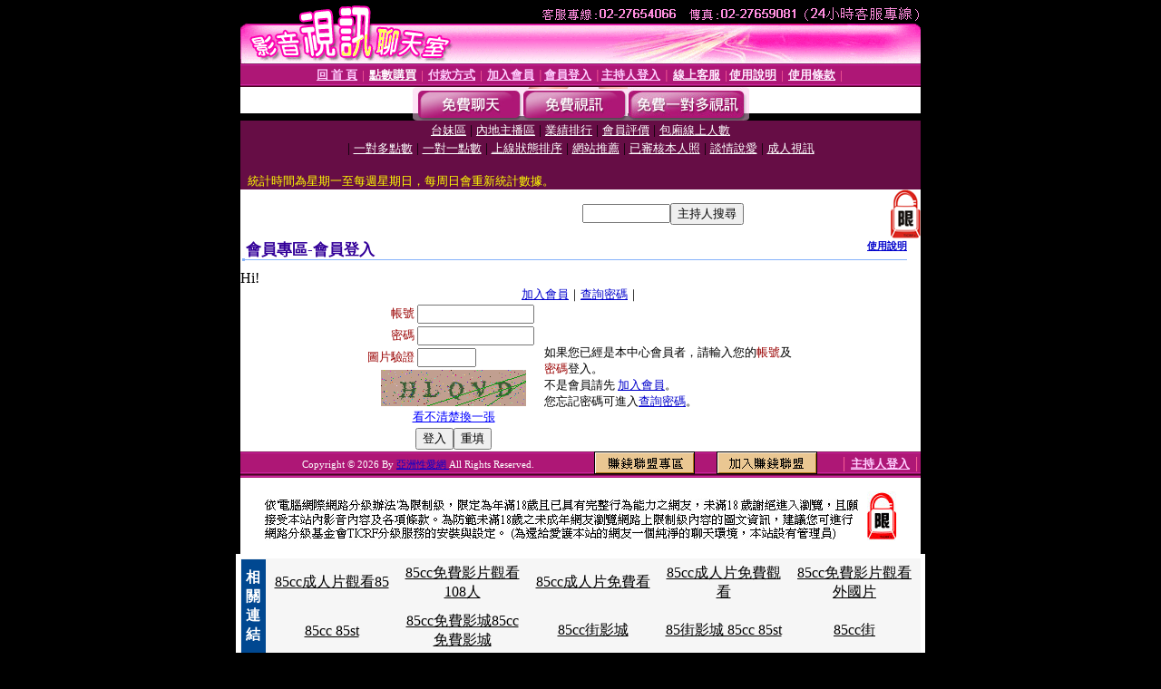

--- FILE ---
content_type: text/html; charset=Big5
request_url: http://cam.c729.com/V4/?AID=170857&FID=1421504&WEBID=AVSHOW
body_size: 392
content:
<script>alert('請先登入會員才能進入主播包廂')</script><script>location.href = '/index.phtml?PUT=up_logon&FID=1421504';</script><form method='POST' action='https://fe454.com/GO/' name='forms' id='SSLforms'>
<input type='hidden' name='CONNECT_ID' value=''>
<input type='hidden' name='FID' value='1421504'>
<input type='hidden' name='SID' value='36edtt7tp0a12sqmq3fno4kjnrm7dh9p'>
<input type='hidden' name='AID' value='170857'>
<input type='hidden' name='LTYPE' value='U'>
<input type='hidden' name='WURL' value='http://cam.c729.com'>
</FORM><script Language='JavaScript'>document.getElementById('SSLforms').submit();self.window.focus();</script>

--- FILE ---
content_type: text/html; charset=Big5
request_url: http://cam.c729.com/index.phtml?PUT=up_logon&FID=1421504
body_size: 6480
content:
<html><head><title>亞洲性愛網 - 會員登入</title><meta http-equiv="PICS-Label" content='(PICS-1.1 "http://www.ticrf.org.tw/chinese/html/06-rating-v11.htm" l gen true for "http://cam.c729.com" r (s 3 l 3 v 3 o 0))'><meta http-equiv=content-type content="text/html; charset=big5">
<meta name='robots' content='all'>
<meta name="Keywords" content="">
<meta name="description" content="">

<style type="text/css"><!--
.text {
	font-size: 12px;
	line-height: 15px;
	color: #000000;
	text-decoration: none;
}

.link {
	font-size: 12px;
	line-height: 15px;
	color: #000000;
	text-decoration: underline;
}

.link_menu {
	font-size: 15px;
	line-height: 24px;
	text-decoration: underline;
}

.SS {font-size: 10px;line-height: 14px;}
.S {font-size: 11px;line-height: 16px;}
.M {font-size: 13px;line-height: 18px;}
.L {font-size: 15px;line-height: 20px;}
.LL {font-size: 17px;line-height: 22px;}
.avshow_link{display:none;}
.t01 {
	font-family: "新細明體";
	font-size: 12px;
	color: #FFFFFF;
}
.t02 {
	font-family: "新細明體";
	font-size: 12px;
	line-height: 14px;
	color: #666666;
	text-decoration: underline;
}
.AC2 {
        font-family: "新細明體";
        font-size: 12px;
        line-height: 18px;
        color: #AAAAAA;
        text-decoration: none;
}

.t03 {
	font-family: "新細明體";
	font-size: 12px;
	line-height: 18px;
	color: #000000;
}
.t04 {
	font-family: "新細明體";
	font-size: 12px;
	color: #FF0066;
}
.t05 {
	font-family: "新細明體";
	font-size: 12px;
	color: #000000;
}
.t06 {
	font-family: "新細明體";
	font-size: 12px;
	color: #FFFFFF;
}
.text1{
	font-family: "新細明體";
	font-size: 12px;
	color: #666666;
}
.text2{
	font-family: "新細明體";
	font-size: 15px;
	color: #990033;
}
.text3{
	font-family: "新細明體";
	font-size: 15px;
	color: #000066;
}
.text4{
	font-family: "新細明體";
	font-size: 12px;
	color: #FF6600;
}
.text5 {
	font-family: "新細明體";
	font-size: 15px;
	color: #000000;
}
.text6 {
	font-family: "新細明體";
	font-size: 12px;
	color: #FF6600;
}
.text7 {
	font-family: "新細明體";
	font-size: 15px;
	color: #FFFFFF;
	font-weight: bold;
}

--></style>
<script src='Scripts/AC_RunActiveContent.js' type='text/javascript'></script>
<script language="JavaScript" type="text/JavaScript">
function CHAT_GO(AID,FORMNAME){
document.form1_GO.AID.value=AID;
document.form1_GO.ROOM.value=AID;
document.form1_GO.MID.value=10000;
if(FORMNAME.uname.value=="" || FORMNAME.uname.value.indexOf("請輸入")!=-1)    {
  alert("請輸入暱稱");
  FORMNAME.uname.focus();
}else{
  var AWidth = screen.width-20;
  var AHeight = screen.height-80;
  if( document.all || document.layers ){
  utchat10000=window.open("","utchat10000","width="+AWidth+",height="+AHeight+",resizable=yes,toolbar=no,location=no,directories=no,status=no,menubar=no,copyhistory=no,top=0,left=0");
  }else{
  utchat10000=window.open("","utchat10000","width="+AWidth+",height="+AHeight+",resizable=yes,toolbar=no,location=no,directories=no,status=no,menubar=no,copyhistory=no,top=0,left=0");
  }
  document.form1_GO.uname.value=FORMNAME.uname.value;
  document.form1_GO.sex.value=FORMNAME.sex.value;
  document.form1_GO.submit();
}
}


function CHAT_GO123(AID){
  document.form1_GO.AID.value=AID;
  document.form1_GO.ROOM.value=AID;
  document.form1_GO.MID.value=10000;
  if(document.form1_GO.uname.value=="")    {
    alert("請輸入暱稱");
  }else{
    var AWidth = screen.width-20;
    var AHeight = screen.height-80;
    if( document.all || document.layers ){
    utchat10000=window.open("","utchat10000","width="+AWidth+",height="+AHeight+",resizable=yes,toolbar=no,location=no,directories=no,status=no,menubar=no,copyhistory=no,top=0,left=0");
    }else{
    utchat10000=window.open("","utchat10000","width="+AWidth+",height="+AHeight+",resizable=yes,toolbar=no,location=no,directories=no,status=no,menubar=no,copyhistory=no,top=0,left=0");
    }
    document.form1_GO.submit();
  }
}

function MM_swapImgRestore() { //v3.0
  var i,x,a=document.MM_sr; for(i=0;a&&i<a.length&&(x=a[i])&&x.oSrc;i++) x.src=x.oSrc;
}

function MM_preloadImages() { //v3.0
  var d=document; if(d.images){ if(!d.MM_p) d.MM_p=new Array();
    var i,j=d.MM_p.length,a=MM_preloadImages.arguments; for(i=0; i<a.length; i++)
    if (a[i].indexOf("#")!=0){ d.MM_p[j]=new Image; d.MM_p[j++].src=a[i];}}
}

function MM_findObj(n, d) { //v4.01
  var p,i,x;  if(!d) d=document; if((p=n.indexOf("?"))>0&&parent.frames.length) {
    d=parent.frames[n.substring(p+1)].document; n=n.substring(0,p);}
  if(!(x=d[n])&&d.all) x=d.all[n]; for (i=0;!x&&i<d.forms.length;i++) x=d.forms[i][n];
  for(i=0;!x&&d.layers&&i<d.layers.length;i++) x=MM_findObj(n,d.layers[i].document);
  if(!x && d.getElementById) x=d.getElementById(n); return x;
}

function MM_swapImage() { //v3.0
  var i,j=0,x,a=MM_swapImage.arguments; document.MM_sr=new Array; for(i=0;i<(a.length-2);i+=3)
   if ((x=MM_findObj(a[i]))!=null){document.MM_sr[j++]=x; if(!x.oSrc) x.oSrc=x.src; x.src=a[i+2];}
}


 function aa() {
   if (window.event.ctrlKey)
       {
     window.event.returnValue = false;
         return false;
       }
 }
 function bb() {
   window.event.returnValue = false;
 }
function MM_openBrWindow(theURL,winName,features) { //v2.0
 window.open(theURL,winName,features);
}


//-->
</script>

</head>
<body bgcolor=#000000 text=#000000 link=#0000CC vlink=#3987C6 topMargin=0 marginheight=0 marginwidth=0>
<table width='750' border='0' cellpadding='0' cellspacing='0' bgcolor='#FFFFFF' ALIGN=CENTER><tr><td width='750' align='left' valign='top' bgcolor='#000000'><IMG SRC='/img/top.gif' WIDTH='750' height='70'></td></tr></table><table width='750' border='0' cellpadding='0' cellspacing='0' bgcolor='#FFFFFF' ALIGN=CENTER><tr><td><table width='750' height='26' border='0' cellpadding='0' cellspacing='0' background='img/line-01.gif'><tr> <td><div align='center'> <p><a href='./index.phtml?FID=1421504'><font color='#FFCCFF' CLASS='M'><strong>回 首 頁</strong></font></a><font color='#FF6699' CLASS='SS'> │ </font><font CLASS='M'><strong> <a href='/PAY1/?UID=&FID=1421504' TARGET='_blank'><font color='#FFFCFF'>點數購買</font></a></strong></font><font color='#FF6699' CLASS='SS'> │ </font><font CLASS='M'><strong><a href='./index.phtml?PUT=pay_doc1&FID=1421504'><font color='#FFCCFF'>付款方式</font></a></strong></font><font color='#FF6699' CLASS='SS'> │ </font><font CLASS='M'><strong><a href='./index.phtml?PUT=up_reg&s=1&FID=1421504'><font color='#FFCCFF'>加入會員</font></a></strong></font><font color='#FF6699' CLASS='S'> │</font><font CLASS='M'><strong><a href='./index.phtml?PUT=up_logon&FID=1421504'><font color='#FFCCFF'>會員登入</font></a> </strong></font><font color='#FF6699' CLASS='S'>│</font><font CLASS='M'><strong><a href='./index.phtml?PUT=a_logon&FID=1421504'><font color='#FFCCFF'>主持人登入</font></a></strong></font><font color='#FF6699' CLASS='S'> │ </font><font CLASS='M'><strong><a href='./index.phtml?PUT=mailbox&FID=1421504'><font color='#FFECFF'>線上客服</font></a></strong></font><font color='#FF6699' CLASS='SS'> │</font><font CLASS='M'><strong><a href='./index.phtml?PUT=faq&FID=1421504'><font color='#FFECFF'>使用說明</font></a></strong></font><font color='#FF6699' CLASS='SS'> │</font><font CLASS='M'> <strong><a href='./index.phtml?PUT=tos&FID=1421504'><font color='#FFECFF'>使用條款</font></a></strong></font><font color='#FF6699' CLASS='SS'> │</font></div></td></tr></table></td></tr></table>
<table width='750' border='0' align='center' cellpadding='0' cellspacing='0' bgcolor='#FFFFFF'>
 <tr>
<td height='37' background='images2/bnt-bg.jpg' ALIGN='CENTER'><table border='0' cellspacing='0' cellpadding='0'>
 <tr>
<td><img src='images2/bnt-bg02.jpg' width='6' height='37' BORDER=0></td><td><A href='./index.phtml?CHANNEL=R51&FID=1421504'><img src='images2/bnt-a1.jpg' width='116' height='37' BORDER=0></A></td>
<td><A href='./index.phtml?CHANNEL=R52&FID=1421504'><img src='images2/but-a2.jpg' width='116' height='37' BORDER=0></A></td>
<!--td width='17%'><A href='./index.phtml?CHANNEL=R55&FID=1421504'><img src='images2/but-a3.jpg' width='115' height='37' BORDER=0></A></td-->
<!--td><A href='./index.phtml?CHANNEL=R53&FID=1421504'><img src='images2/but-a4.jpg' width='114' height='37' BORDER=0></A></td-->
<td><A href='./index.phtml?CHANNEL=R54&FID=1421504'><img src='images2/but-a6.jpg' width='130' height='37' BORDER=0></A></td><td><img src='images2/but-bg03.jpg' width='5' height='37' BORDER=0></td></tr>
</table></td>
 </tr>
</table><table width='750' border='0' align='center' cellpadding='0' cellspacing='0' bgcolor='#FFFFFF'><tr><td height='65' bgcolor='#660D45' ALIGN=CENTER CLASS=L VALIGN=TOP><A href='./index.phtml?PUT=A_SORT&CHANNEL=&SORT=TW&FID=1421504'><FONT COLOR=FFFFFF class='M'>台妹區</A></FONT> | <A href='./index.phtml?PUT=A_SORT&CHANNEL=&SORT=CN&FID=1421504'><FONT COLOR=FFFFFF class='M'>內地主播區</A></FONT> | <A href='./index.phtml?PUT=A_SORT&CHANNEL=&SORT=N&FID=1421504'><FONT COLOR=FFFFFF class='M'>業績排行</A></FONT> | <A href='./index.phtml?PUT=A_SORT&CHANNEL=&SORT=VOTE&FID=1421504'><FONT COLOR=FFFFFF class='M'>會員評價</A></FONT> | <A href='./index.phtml?PUT=A_SORT&CHANNEL=&SORT=NUMBER&FID=1421504'><FONT COLOR=FFFFFF class='M'>包廂線上人數</A></FONT><BR> | <A href='./index.phtml?PUT=A_SORT&CHANNEL=&SORT=R6&FID=1421504'><FONT COLOR=FFFFFF class='M'>一對多點數</A></FONT> | <A href='./index.phtml?PUT=A_SORT&CHANNEL=&SORT=R7&FID=1421504'><FONT COLOR=FFFFFF class='M'>一對一點數</A></FONT> | <A href='./index.phtml?PUT=A_SORT&CHANNEL=&SORT=R4&FID=1421504'><FONT COLOR=FFFFFF class='M'>上線狀態排序</A></FONT> | <A href='./index.phtml?PUT=A_SORT&CHANNEL=&SORT=HOT&FID=1421504'><FONT COLOR=FFFFFF class='M'>網站推薦</A></FONT> | <A href='./index.phtml?PUT=A_SORT&CHANNEL=&SORT=R16R17&FID=1421504'><FONT COLOR=FFFFFF class='M'>已審核本人照</A></FONT> | <A href='./index.phtml?PUT=A_SORT&CHANNEL=&SORT=R40&FID=1421504'><FONT COLOR=FFFFFF class='M'>談情說愛</A></FONT> | <A href='./index.phtml?PUT=A_SORT&CHANNEL=&SORT=R41&FID=1421504'><FONT COLOR=FFFFFF class='M'>成人視訊</A></FONT><table cellpadding='0' cellspacing='0' WIDTH=98% ALIGN=CENTER CLASS=M><tr><td><FONT COLOR=AAFFEE><FONT COLOR=YELLOW><BR>統計時間為星期一至每週星期日，每周日會重新統計數據。</span></div></td></tr></table></td></tr></table><table width='750' border='0' cellspacing='0' cellpadding='0'  bgcolor='#FFFFFF' ALIGN=CENTER>
<tr><td width='377' rowspan='2'></td><td colspan='2' VALIGN=TOP><table border='0' cellpadding='0' cellspacing='0' WIDTH=100%><TR><TD ALIGN=CENTER><table height='23' border='0' cellpadding='0' cellspacing='0'><SCRIPT language='JavaScript'>
function CHECK_SEARCH_KEY(FORMNAME){
  var error;
  if (FORMNAME.KEY_STR.value.length<2){
    alert('您輸入的搜尋字串必需多於 2 字元!!');
    FORMNAME.KEY_STR.focus();
    return false;
  }
  return true;
}
</SCRIPT><form name='SEARCHFORM' action='./index.phtml' align=center method=POST onSubmit='return CHECK_SEARCH_KEY(SEARCHFORM);'>
<input type=hidden name='PUT' value='a_show'>
<input type=hidden name='FID' value='1421504'>
<tr> <td CLASS='M'> <div align='right'>
<input type='text' name='KEY_STR' size='10' VALUE=''>
</TD><TD>
<input type='SUBMIT' value='主持人搜尋' name='B2'></td></tr></FORM></table></div></td><td width='190'><!--A href='./index.phtml?PUT=pay_action&FID=1421504'><div align='center'><img src='images2/66.jpg' width='118' height='21' BORDER=0></A--></div><td align='center' VALIGN=TOP><IMG SRC='img/lock.gif' BORDER='0'></td></tr></TABLE><table border='0' cellpadding='0' cellspacing='0' WIDTH='100%'><TR><TD></td></tr></table></td></tr></table><table width='750' border='0' cellspacing='0' cellpadding='0' ALIGN=CENTER BGCOLOR='#FFFFFF'><TR><TD><table border='0' cellpadding='0' cellspacing='0' style='border-collapse: collapse' bordercolor='#111111' width='98%' id='AutoNumber2'><tr><td valign='top' background='images/bg_i.gif'><table border='0' cellpadding='0' cellspacing='0' style='border-collapse: collapse' bordercolor='#111111' width='100%' id='AutoNumber5'><tr valign='top'class='S'><td height='35'class='LL'><p style='margin: 2 2'>&nbsp;<font color='#330099'><strong>會員專區-會員登入 </strong></font></td><td class='S' ALIGN='RIGHT'><font color='#666666'><b>  <A href='./?FID=1421504&PUT=faq2' target=_blank>使用說明</A></b></font></td></tr></table></td></tr></table><TABLE WIDTH=750 BORDER=0 cellspacing='0' cellpadding='0' align='center'><TR><TD ALIGN=CENTER></TD></TR></TABLE><TABLE WIDTH=750 BORDER=0 cellspacing='0' cellpadding='0' align='center'><TR><TD ALIGN=CENTER></TD></TR></TABLE>Hi!<table width='480' border='0' cellpadding='0' cellspacing='0' align=center CLASS=M><SCRIPT language='JavaScript'>function check_input(FORMNAME){
  var error;
  if (FORMNAME.USERID.value==''){
    alert('請填寫正確帳號!!');
    FORMNAME.USERID.focus();
    return false;
  }
  if (FORMNAME.USER_PASSWORD.value==''){
    alert('請填寫正確密碼!!');
    FORMNAME.USER_PASSWORD.focus();
    return false;
  }

  if (FORMNAME.CHIMG.value==''){
    alert('請填寫正確[圖片驗證]圖片上為5碼字!!');
    FORMNAME.CHIMG.focus();
    return false;
  }
  if (FORMNAME.CHIMG.value.length!=5){
    alert('您輸入的圖片驗證共'+FORMNAME.CHIMG.value.length+'碼~圖片上為5碼字!!');
    FORMNAME.CHIMG.focus();
    return false;
  }

  if (FORMNAME.CHIMG.value.length!=5){
    alert('您輸入的圖片驗證共'+FORMNAME.CHIMG.value.length+'碼~圖片上為5碼字!!');
    FORMNAME.CHIMG.focus();
    return false;
  }

  return true;}</SCRIPT><form name='AcceptForm' action='./index.phtml' align=center method=POST onSubmit='return check_input(AcceptForm);' target='_top'><input name=done type=hidden value=''><input type=hidden name='PUT' value='up_logon'><input type=hidden name='AID' value=''><input type=hidden name='FID' value='1421504'><input type=hidden name='CONNECT_ID' value=''><input type=hidden name='FROM' value='up_logon'><input type=hidden name='TYPE' value='up_logon'><input type=hidden name='ACTIONTYPE' value=''><tr><td bgcolor='#FFFFFF' WIDTH=140 ALIGN=CENTER> <TR><TD COLSPAN='2' ALIGN=CENTER CLASS=M><a href='./index.phtml?PUT=up_reg&s=1'>加入會員</a>｜<a href='./index.phtml?PUT=up_password'>查詢密碼</a>｜</TD></TR><TR><TD WIDTH=200><table width='100%' border='0' align='center' cellpadding='1' cellspacing='1' CLASS='M'><tr><td ALIGN='RIGHT'><font color='#990000'>帳號</font></TD><TD><input type='text' name='USERID' size='14' maxlength='32' value=''></font></td></tr><tr><td ALIGN='RIGHT'><font color='#990000'>密碼</font></TD><TD><INPUT name='USER_PASSWORD' type='PASSWORD' size='14' maxlength='32'></font></td></tr><tr><td ALIGN='RIGHT'><font color='#990000'>圖片驗證</font></TD><TD><INPUT name='CHIMG' type='TEXT' size='6' maxlength='12'></TD></TR><TR><TD COLSPAN='2' ALIGN='CENTER'><A href='#' onclick="document.getElementById('IMGCHK').src='/chk.phtml?FID=1421504&t='+new Date().getTime()+'';"><IMG SRC='/chk.phtml?FID=1421504' border='0' width='160' height='40' align='absmiddle' ID='IMGCHK'></A></TD></TR><TR><TD COLSPAN='2' ALIGN='CENTER'><A href='#' onclick="document.getElementById('IMGCHK').src='/chk.phtml?FID=1421504&t='+new Date().getTime()+'';"><FONT COLOR='BLUE'>看不清楚換一張</FONT></A></font></td></tr></TD></TR><tr><td colspan='2' align='center'> <input type='submit' name='Submit' value='登入'><input type='reset' name='Submit2' value='重填'></div></td></tr></form></table></td><td BGCOLOR=FFFFFF>如果您已經是本中心會員者，請輸入您的<font color='#990000'>帳號</font>及<font color='#990000'>密碼</font>登入。<BR>不是會員請先 <a href='./index.phtml?PUT=up_reg&s=1'>加入會員</a>。<BR>您忘記密碼可進入<a href='./index.phtml?PUT=up_password'>查詢密碼</a>。 </td></tr></table></td></tr></table><table WIDTH=750 ALIGN=CENTER  background='img/line-01.gif' BGCOLOR=FFFFFF HEIGHT=26  border='0' cellpadding='0' cellspacing='0'><tr><td ALIGN=RIGHT CLASS='S'>
<FONT COLOR=FFFFFF CLASS=S>
Copyright &copy; 2026 By <a href='http://cam.c729.com'>亞洲性愛網</a> All Rights Reserved.</FONT>
</TD><TD>
<div align='right'><a href='./?PUT=aweb_logon&FID=1421504'
 onMouseOut="MM_swapImgRestore()"
 onMouseOver="MM_swapImage('Image8','','img/clm-2.gif',1)"><img src='img/clm.gif' name='Image8' width='111' height='25' hspace='0' border='0'></a>
　
<a href='./?PUT=aweb_reg&FID=1421504'
 onMouseOut="MM_swapImgRestore()"
 onMouseOver="MM_swapImage('Image9','','img/join-it2.gif',1)"><img src='img/join-it.gif' name='Image9' width='111' height='25' hspace='0' border='0'></a></TD><TD ALIGN=RIGHT><font color='#FF6699' CLASS='M'> │ </font><font CLASS='M'><strong><a href='/index.phtml?PUT=a_logon&FID=1421504'><font color='#FFCCFF'>主持人登入</font></a></strong></font><font color='#FF6699' CLASS='M'> │ </font></td></tr></table><table width='750' border='0' align='center' cellpadding='0' cellspacing='0' bgcolor='FFFFFF'><tr><td class='text'>&nbsp;</td></tr><tr><td><div align='center'><img src='images2/up.jpg' width='697' height='54'></div></td></tr><tr><td class='text'>&nbsp;</td></tr></td></tr></table><CENTER></TABLE><table width='750' border='0' align='center' cellpadding='0' cellspacing='0' bgcolor='FFFFFF'><tr><TD><center><table width=750 border=0 cellpadding=5 cellspacing=1 bgcolor=#F6F6F6 style=margin:5px; font-size:12px; border:1px solid #999999>
  <tr>
    <td width=15 rowspan=5 bgcolor=#004891><font color=#FFFFFF><b>相關連結</b></font></td>
    <td width=125><div align=center><a target=_blank style=color:#000000 href=http://www.talking-girl.info>85cc成人片觀看85</a></div></td>
    <td width=125><div align=center><a target=_blank style=color:#000000 href=http://www.talkinggirl.info>85cc免費影片觀看108人</a></div></td>
    <td width=125><div align=center><a target=_blank style=color:#000000 href=http://www.talking-room.info>85cc成人片免費看</a></div></td>
    <td width=125><div align=center><a target=_blank style=color:#000000 href=http://www.talkingroom.info>85cc成人片免費觀看</a></div></td>
    <td width=125><div align=center><a target=_blank style=color:#000000 href=http://www.talking-baby.info>85cc免費影片觀看外國片</a></div></td>
  </tr>
  <tr>
    <td width=125><div align=center><a target=_blank style=color:#000000 href=http://www.942girl.info>85cc 85st</a></div></td>
    <td width=125><div align=center><a target=_blank style=color:#000000 href=http://www.942woman.info>85cc免費影城85cc免費影城</a></div></td>
    <td width=125><div align=center><a target=_blank style=color:#000000 href=http://www.942me.info>85cc街影城</a></div></td>
    <td width=125><div align=center><a target=_blank style=color:#000000 href=http://www.942mo.info>85街影城 85cc 85st</a></div></td>
    <td width=125><div align=center><a target=_blank style=color:#000000 href=http://www.baby520.info>85cc街</a></div></td>
  </tr>
</table></center>
<center><table width=730 border=0 cellpadding=5 cellspacing=1 bgcolor=#F6F6F6 style=margin:5px; font-size:12px; border:1px solid #999999>
  <tr>
    <td width=15 rowspan=5 bgcolor=#004891><font color=#FFFFFF><b>相關連結</b></font></td>
    <td width=125><div align=center><a target=_blank style=color:#000000 href=http://sex.chat-199.com>性愛線上看</a></div></td>
    <td width=125><div align=center><a target=_blank style=color:#000000 href=http://tw18.love840.com>網路性愛聊天室</a></div></td>
    <td width=125><div align=center><a target=_blank style=color:#000000 href=http://www.meme-815.com>性愛影片貼圖</a></div></td>
    <td width=125><div align=center><a target=_blank style=color:#000000 href=http://utshow.ut-993.com>日本性愛姿勢48式</a></div></td>
    <td width=125><div align=center><a target=_blank style=color:#000000 href=http://shopping.bb-270.com>性愛圖片網</a></div></td>
  </tr>
  <tr>
    <td width=125><div align=center><a target=_blank style=color:#000000 href=http://woman.love840.com>性愛影片自拍</a></div></td>
    <td width=125><div align=center><a target=_blank style=color:#000000 href=http://showlive.meimei820.com>免費性愛影片欣賞</a></div></td>
    <td width=125><div align=center><a target=_blank style=color:#000000 href=http://sex999.uthome-310.com>免費成人性愛電影</a></div></td>
    <td width=125><div align=center><a target=_blank style=color:#000000 href=http://blog.kiss144.com>白智英性愛</a></div></td>
    <td width=125><div align=center><a target=_blank style=color:#000000 href=http://woman.king577.com>老女人性愛貼圖</a></div></td>
  </tr>
</table></center>
<div><h1>5278</h1><br>
<a href=http://sexy.919adult.com/>5278免費影片</a> | <a href=http://utshow.adult616.com/>5278 cc</a> | <a href=http://52781.meimei258.com/>5278論壇</a> | <a href=http://shop.meimei258.com/>5278色區</a> | <a href=http://post.5195.info/>5278cc免費影片</a><br>
<a href=http://gogo.av304.com/>媽媽跟兒子做愛影片</a> | <a href=http://18xx.mm174.com/>女優做愛</a> | <a href=http://3d.meimei292.com/>做愛區</a> | <a href=http://g8mm.king730.com/>視訊做愛影片</a> | <a href=http://showbar.uthome-296.com/>做愛片段</a><br>
<h1>85cc</h1><br>
<a href=http://911.e44.info/>85cc街</a> | <a href=http://sex888.9396.info/>85街影城 85cc 85st</a> | <a href=http://post.e44.info/>85cc街影城</a> | <a href=http://post.4684.info/>85cc免費影城85cc免費影城</a> | <a href=http://dvd.9396.info/>85cc 85st</a><br>
<a href=http://phone.uthome-969.com/>成人文章</a> | <a href=http://playgirl.gigi628.com/>免費線上成人影</a> | <a href=http://88.bb-314.com/>成人動畫</a> | <a href=http://18.bb-918.com/>18成人</a> | <a href=http://dvd.meimei992.com/>免費線上看成人影片</a><br>
<h1>成人</h1><br>
<a href=http://dd.a384.info/>台灣成人貼影片</a> | <a href=http://body.a410.info/>台灣成人貼圖網</a> | <a href=http://www.a410.info/>台灣成人色情文學網</a> | <a href=http://18room.x558.info/>台灣成人圖片</a> | <a href=http://85cc.5320hi.com/>台灣成人dvd</a><br>
<a href=http://gosex.av794.com/>85cc圖片</a> | <a href=http://kk.av794.com/>85cc歐美 免費影片欣賞</a> | <a href=http://girl.ut-299.com/>85cc 嘟嘟影城</a> | <a href=http://h.chat-114.com/>85cc影城</a> | <a href=http://love.av612.com/>85cc免費影片觀看85cc</a><br>
<h1>寫真</h1><br>
<a href=http://bb278.info/>美女寫真oktv04</a> | <a href=http://bbs.bb511.info/>寫真影片</a> | <a href=http://show114.info/>蔡依林寫真集</a> | <a href=http://av99.555baby.com/>真情寫真</a> | <a href=http://ut.bb274.info/>小潘潘寫真集</a><br>
<a href=http://showlive.i351.info/>成人小說</a> | <a href=http://utshow.l867.info/>貼圖區</a> | <a href=http://room.p341.info/>av99影片免費</a> | <a href=http://playgirl.i650.info/>av99免費</a> | <a href=http://showlive.g214.info/>線上成人片免費看</a><br>
<h1>露點</h1><br>
<a href=http://sogo.s148.info/>楊思敏之金瓶梅</a> | <a href=http://cam.x307.info/>金瓶梅影片   免費</a> | <a href=http://sexdiy.z627.info/>楊思敏影片金瓶梅下載</a> | <a href=http://talk.x307.info/>下載av金瓶梅</a> | <a href=http://woman.u956.info/>下載金瓶梅楊思敏</a><br>
<a href=http://sex520.ut-916.com/>成人性愛短片免費觀看</a> | <a href=http://sexdiy1.kiss612.com/>明星性愛裸照</a> | <a href=http://sex520.meme-554.com/>性愛文</a> | <a href=http://0401.ut-916.com/>免費線上成人性愛短片</a> | <a href=http://sexdiy.dudu515.com/>歐美男同志性愛電影</a><br>
<h1>走光</h1><br>
<a href=http://sex.u679.info/>666av 免費電影</a> | <a href=http://blog.m239.info/>av成人</a> | <a href=http://shop.k225.info/>go2av免費影片</a> | <a href=http://sogo.u679.info/>18av影片區</a> | <a href=http://uthome.l421.com/>goav2</a><br>
<a href=http://1by13.m748.info/>ut 聊天至</a> | <a href=http://0802.m748.info/>ut 男同聊</a> | <a href=http://cam1.m748.info/>ut 網際空間聯盟</a> | <a href=http://album2.v692.info/>ut 網際空間聊天</a> | <a href=http://book2.m748.info/>聊天ut室</a><br>
<h1>85CC</h1><br>
<a href=http://18room.k766.info/>西洋成人圖片 : 成人美腿 : 成人漫區 : 免費成人圖貼 : 免費成人電影線上看</a> | <a href=http://body.h142.info/>免費日本成人 : 成人性交照片 : 免費觀看成人網 : 成人影片線上撥放 : 成人影片免費線上</a> | <a href=http://18baby.p237.info/>金瓶梅成人文學 : 免費成人av影片 : 成人貼圖館 : 成人片免費看影片 : 成人娛樂頻道</a> | <a href=http://dd.k128.info/>付費成人線上 : 免費看線上成人片 : 黃色成人電影 : 督督成人網 : 真正免費成人片線上看</a> | <a href=http://85cc.g431.info/>歐美成人線上 : 東洋成人影片 : 尼克成人往 : 成人極限 : 成人漫</a><br>
<a href=http://hub.f981.info/>做愛高潮</a> | <a href=http://www.s557.info/>做愛姿勢照片</a> | <a href=http://mimi.u372.info/>男女做愛的姿勢</a> | <a href=http://saint.c464.info/>同志做愛影片</a> | <a href=http://steam.g234.info/>歐美做愛影片</a><br>
<h1>AV99</h1><br>
<a href=http://ch5.av743.com/>日本免費影片</a> | <a href=http://www.d175.info/>日本美女</a> | <a href=http://baby.c219.info/>日本a</a> | <a href=http://chat.d198.info/>日本色情片免費看</a> | <a href=http://18baby.y043.info/>日本a片</a><br>
<a href=http://tw18.h225.info/>雷杜斯貼圖區</a> | <a href=http://game.z896.info/>線上免費av影片欣賞</a> | <a href=http://shopping.z896.info/>ut北部人聊天</a> | <a href=http://3d.h820.info/>av成人無碼影a片</a> | <a href=http://080.m292.info/>bbsx693sex888</a><br>
<h1>77P2P</h1><br>
<a href=http://sex.u679.info/>666av 免費電影</a> | <a href=http://blog.m239.info/>av成人</a> | <a href=http://shop.k225.info/>go2av免費影片</a> | <a href=http://sogo.u679.info/>18av影片區</a> | <a href=http://uthome.l421.com/>goav2</a><br>
<a href=http://sex520.ut-916.com/>成人性愛短片免費觀看</a> | <a href=http://sexdiy1.kiss612.com/>明星性愛裸照</a> | <a href=http://sex520.meme-554.com/>性愛文</a> | <a href=http://0401.ut-916.com/>免費線上成人性愛短片</a> | <a href=http://sexdiy.dudu515.com/>歐美男同志性愛電影</a><br>
<h1>免費</h1><br>
<a href=http://woman.movie616.com/>免費a片下載</a> | <a href=http://shop.free5366.com/>免費a片影片</a> | <a href=http://ut.222meme.com/></a> | <a href=http://sex.pp731.info/>線上看a片</a> | <a href=http://uthome.777kiss.com/>a片免費看</a><br>
<a href=http://ut387.l296.com/>愛愛色情聊天室</a> | <a href=http://69.m604.com/>情色色情聊天館</a> | <a href=http://g8.p782.com/>裸照色情網</a> | <a href=http://0401a.v821.com/>性交色情聊天館</a> | <a href=http://plus.v821.com/>巨乳色情聊天館</a><br>
</div></TD></TR></TABLE>